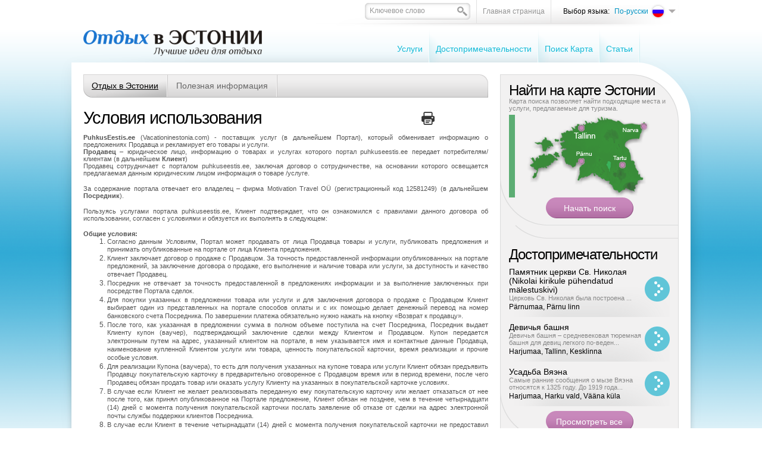

--- FILE ---
content_type: text/html; charset=UTF-8
request_url: https://www.puhkuseestis.ee/usloviya-ispolzovaniya
body_size: 11772
content:
<!DOCTYPE html PUBLIC "-//W3C//DTD XHTML 1.0 Transitional//EN" "http://www.w3.org/TR/xhtml1/DTD/xhtml1-transitional.dtd">
<html xmlns="http://www.w3.org/1999/xhtml">
<head>


<title>Условия использования - Отдых в Эстонии - Лучшие идеи для отдыха!</title>
<meta http-equiv="Content-Type" content="text/html; charset=utf-8" />
<link rel="icon" href="design/design/common/icons/puhkus_eestis.ico" type="image/ico" /><link rel="shortcut icon" href="design/design/common/icons/puhkus_eestis.ico" />
<meta name="author" content="Puhkus Eestis | Rainer Süvirand" />
<meta name="keywords" content="" />
<meta name="description" content="" />


<base href="https://www.puhkuseestis.ee/" />


<meta name="google-site-verification" content="whhFcdFWzkOWmFy1R61zsLdp0envCvB06HoEVAPjDsg" />



<meta name="robots" content="follow,index" />

	<script type="text/javascript" src="js/jquery/jquery-1.3.1.min.js"></script>
		<script type="text/javascript" src="js/jquery_tools/jquery.tools.min.js"></script>	

<script type="text/javascript" src="js/functions.js"></script>


<link href="?output=css&amp;windowType=&amp;additional_css=homepage_structure_intro" rel="stylesheet" type="text/css" />
</head>
<body style="background-color:#ffffff;">





<div id="top_container">
	<div id="page_area">
		
		<table width="100%" border="0" cellspacing="0" cellpadding="0">
			<tr>
				<td valign="top">
				
					<div id="top_block">
            <div id="logo_block_3" onclick="document.location='ru'"></div>
						<div id="buttons_and_menu_block">
							<div id="buttons_block"><table border="0" cellspacing="0" cellpadding="0" align="right">
	<tr>
		<td class="button_menu_background">
    	
      <form method="get" action="" name="searchForm2" style="padding:0px; margin:0px;">
				<input type="hidden" name="id" value="853" />
    		<div class="search_box_background">
        <table border="0" cellspacing="0" cellpadding="0">
          <tr>
            <td style="padding-left:6px; padding-top:4px;"><input id="search_keyword" onblur="fieldFocus(false,this.id,defaultKeyword,false)" onfocus="fieldFocus(true,this.id,defaultKeyword,false)" type="text" name="keyword" class="form_textfield_search" value="" /></td>
            <td width="17" style="padding-top:6px;" valign="top"><a href="javascript:document.searchForm2.submit()"><img src="https://www.puhkuseestis.ee/design/design/puhkus_eestis/common/img/search.png" alt="" width="17" height="16" border="0" /></a></td>
          </tr>
        </table>
        </div>
      </form>
    
    </td>
    <td class="button_menu_background"><a href="ru" class="gray">Главная страница</a></td>
				<td style="padding-left:20px;" class="black_text">Выбор языка:</td>
		<td>
<div style="padding-top:4px;">
	       							
			       							
			       							
				<div onclick="document.location='https://www.puhkuseestis.ee/ru'" style="width:116px; padding-bottom:3px; cursor:pointer;" onmouseover="changeLanguages('838',true)" onmouseout="changeLanguages('838',false)">
			<table border="0" cellspacing="0" cellpadding="0">
				<tr>
					<td align="right" width="60" style="padding-left:5px; padding-right:4px;"><span class="c_838"><a   href="ru" title="По-русски" id="menu_838" >По-русски</a></span></td>
					<td><img src="https://www.puhkuseestis.ee/design/design/puhkus_eestis/common/img/ru_flag.png" alt="" width="25" height="25" border="0" /></td>
					<td width="12" style="padding-left:5px;"><img src="https://www.puhkuseestis.ee/design/design/puhkus_eestis/common/img/lang_menu_arrow.png" alt="" width="12" height="6" border="0" /></td>
				</tr>
			</table>
		</div>
				
	<div id="languages_box" style="display:none; position:absolute;" onmouseover="changeLanguages('',true)" onmouseout="changeLanguages('',false)">
								<div style="padding-bottom:1px;">
				<div onclick="document.location='https://www.puhkuseestis.ee/et'" style="padding-left:5px; padding-right:5px; background-color:#ededed; width:101px; cursor:pointer;">
					<table border="0" cellspacing="0" cellpadding="0">
						<tr>
							<td width="60" align="right" style="padding-right:4px;"><span class="c_2"><a   href="et" title="Eesti keel" id="menu_2" >Eesti keel</a></span></td>
							<td><img src="https://www.puhkuseestis.ee/design/design/puhkus_eestis/common/img/et_flag.png" alt="" width="25" height="25" border="0" /></td>
						</tr>
					</table>
				</div>
			</div>
											<div style="padding-bottom:1px;">
				<div onclick="document.location='https://www.puhkuseestis.ee/en'" style="padding-left:5px; padding-right:5px; background-color:#ededed; width:101px; cursor:pointer;">
					<table border="0" cellspacing="0" cellpadding="0">
						<tr>
							<td width="60" align="right" style="padding-right:4px;"><span class="c_831"><a   href="en" title="In English" id="menu_831" >In English</a></span></td>
							<td><img src="https://www.puhkuseestis.ee/design/design/puhkus_eestis/common/img/en_flag.png" alt="" width="25" height="25" border="0" /></td>
						</tr>
					</table>
				</div>
			</div>
											</div>
</div>

<script type="text/javascript">
imgDir = 'https://www.puhkuseestis.ee/design/design/puhkus_eestis/common/img/';

function changeLanguages(oid,active)
{
	if (active)
	{
		document.getElementById("languages_box").style.display = '';
		//changeElementClass('menu_'+oid,'meny_1_hover');
		//changeElementClass('menu_1_td_'+oid,'meny_1_background_a');
	}
	else
	{
		document.getElementById("languages_box").style.display = 'none';
		//changeElementClass('menu_'+oid,'meny_1');
		//changeElementClass('menu_1_td_'+oid,'meny_1_background');
	}
}
</script>
</td>
	</tr>
</table>



<script type="text/javascript">
var defaultKeyword = 'Kлючевое слово';
fieldFocus(false,'search_keyword',defaultKeyword,false)
</script></div>
							<div id="main_menu_block">
<script type="text/javascript">
function changeElementClass(elementID,className)
{
	document.getElementById(elementID).className = className;
}
</script>




<table cellspacing="0" cellpadding="0" border="0">
	<tr>
				<td nowrap="nowrap" id="menu_1_td_1718" onmouseout="changeLinkFirst('1718',false)" onmouseover="changeLinkFirst('1718',true)" class="meny_1_background_first"><span class="c_1718"><a   href="uslugi" class="meny_1" title="Услуги" id="menu_1718" >Услуги</a></span></td>
			<td><img src="https://www.puhkuseestis.ee/design/design/puhkus_eestis/common/img/menu_1_border.png" alt="" width="2" height="60" border="0" /></td>
				<td nowrap="nowrap" id="menu_1_td_1720" onmouseout="changeLink('1720',false)" onmouseover="changeLink('1720',true)" class="meny_1_background"><span class="c_1720"><a   href="dostoprimechatelnosti" class="meny_1" title="Достопримечательности" id="menu_1720" >Достопримечательности</a></span></td>
			<td><img src="https://www.puhkuseestis.ee/design/design/puhkus_eestis/common/img/menu_1_border.png" alt="" width="2" height="60" border="0" /></td>
				<td nowrap="nowrap" id="menu_1_td_1721" onmouseout="changeLink('1721',false)" onmouseover="changeLink('1721',true)" class="meny_1_background"><span class="c_1721"><a   href="poisk-karta" class="meny_1" title="Поиск Карта" id="menu_1721" >Поиск Карта</a></span></td>
			<td><img src="https://www.puhkuseestis.ee/design/design/puhkus_eestis/common/img/menu_1_border.png" alt="" width="2" height="60" border="0" /></td>
				<td nowrap="nowrap" id="menu_1_td_1809" onmouseout="changeLink('1809',false)" onmouseover="changeLink('1809',true)" class="meny_1_background"><span class="c_1809"><a   href="statja" class="meny_1" title="Cтатьи" id="menu_1809" >Cтатьи</a></span></td>
			<td><img src="https://www.puhkuseestis.ee/design/design/puhkus_eestis/common/img/menu_1_border.png" alt="" width="2" height="60" border="0" /></td>
		</tr>
</table>



<script type="text/javascript">
imgDir = 'https://www.puhkuseestis.ee/design/design/puhkus_eestis/common/img/';

function changeLink(oid,active)
{
	if (active)
	{
		changeElementClass('menu_'+oid,'meny_1_hover');
		changeElementClass('menu_1_td_'+oid,'meny_1_background_a');
	}
	else
	{
		changeElementClass('menu_'+oid,'meny_1');
		changeElementClass('menu_1_td_'+oid,'meny_1_background');
	}
}
function changeLinkFirst(oid,active)
{
	if (active)
	{
		changeElementClass('menu_'+oid,'meny_1_hover');
		changeElementClass('menu_1_td_'+oid,'meny_1_background_a');
	}
	else
	{
		changeElementClass('menu_'+oid,'meny_1');
		changeElementClass('menu_1_td_'+oid,'meny_1_background_first');
	}
}
</script>





    </div>
						</div>
					</div>
					
					<div id="content_area">
						<div id="left_block">
														<div style="margin-top:20px;"><script type="text/javascript">
function changeElementClass(elementID,className)
{
	document.getElementById(elementID).className = className;
}
</script>



<table width="100%" border="0" cellspacing="0" cellpadding="0">
	<tr>
		<td width="14"><img src="https://www.puhkuseestis.ee/design/design/puhkus_eestis/common/img/meny_2_left.png" width="14" height="39" alt="" border="0" /></td>
		<td class="meny_2_area_background">

					<div style="float:left">
																				<div id="menu_2_back_1743" class="menu_2_background_a" style="float:left; height:28px; padding-top:11px;padding-left:0px;" onmouseout="changeMenu2Back('1743',false)" onmouseover="changeMenu2Back('1743',true)">
						<span class="c_1743"><a   href="puhkuseestis" class="meny_2_active" title="Отдых в Эстонии" id="menu_1743" >Отдых в Эстонии</a></span>
						
						<div id="rolloverMenu_1743" style="display:none; position:absolute; z-index:1000000; margin-top:12px; border-left:1px solid #acacac; border-right:1px solid #acacac;">
															<div style="padding-left:15px; padding-right:15px; padding-top:5px; padding-bottom:5px; background-color:#dcdbdb; border-bottom:1px solid #acacac;" onclick="document.location='https://www.puhkuseestis.ee/portal'"><span class="c_1745"><a   href="portal" class="meny_2" title="Портал" id="menu_1745" >Портал</a></span></div>
															<div style="padding-left:15px; padding-right:15px; padding-top:5px; padding-bottom:5px; background-color:#dcdbdb; border-bottom:1px solid #acacac;" onclick="document.location='https://www.puhkuseestis.ee/usloviya-ispolzovaniya'"><span class="c_1748"><a   href="usloviya-ispolzovaniya" class="meny_2_active" title="Условия использования" id="menu_1748" >Условия использования</a></span></div>
															<div style="padding-left:15px; padding-right:15px; padding-top:5px; padding-bottom:5px; background-color:#dcdbdb; border-bottom:1px solid #acacac;" onclick="document.location='https://www.puhkuseestis.ee/novosti-i-stati'"><span class="c_1749"><a   href="novosti-i-stati" class="meny_2" title="Новости и статьи" id="menu_1749" >Новости и статьи</a></span></div>
															<div style="padding-left:15px; padding-right:15px; padding-top:5px; padding-bottom:5px; background-color:#dcdbdb; border-bottom:1px solid #acacac;" onclick="document.location='https://www.puhkuseestis.ee/kontakty'"><span class="c_1750"><a   href="kontakty" class="meny_2" title="Контакты" id="menu_1750" >Контакты</a></span></div>
													</div>
						
					</div>
										<div style="float:left; width:2px;"><img src="https://www.puhkuseestis.ee/design/design/puhkus_eestis/common/img/meny_2_border.png" width="2" height="39" alt="" border="0" /></div>
					
					
																									<div id="menu_2_back_1744" class="menu_2_background" style="float:left; height:28px; padding-top:11px;" onmouseout="changeMenu2Back('1744',false)" onmouseover="changeMenu2Back('1744',true)">
						<span class="c_1744"><a   href="poleznaja-informacija" class="meny_2" title="Полезная информация" id="menu_1744" >Полезная информация</a></span>
						
						<div id="rolloverMenu_1744" style="display:none; position:absolute; z-index:1000000; margin-top:12px; border-left:1px solid #acacac; border-right:1px solid #acacac;">
															<div style="padding-left:15px; padding-right:15px; padding-top:5px; padding-bottom:5px; background-color:#dcdbdb; border-bottom:1px solid #acacac;" onclick="document.location='https://www.puhkuseestis.ee/otdyh-v-estonii-partnery'"><span class="c_1751"><a   href="otdyh-v-estonii-partnery" class="meny_2" title="Отдых в Эстонии - Партнеры" id="menu_1751" >Отдых в Эстонии - Партнеры</a></span></div>
															<div style="padding-left:15px; padding-right:15px; padding-top:5px; padding-bottom:5px; background-color:#dcdbdb; border-bottom:1px solid #acacac;" onclick="document.location='https://www.puhkuseestis.ee/raamatud'"><span class="c_1753"><a   href="raamatud" class="meny_2" title="Отдых в Эстонии - Публикации" id="menu_1753" >Отдых в Эстонии - Публикации</a></span></div>
															<div style="padding-left:15px; padding-right:15px; padding-top:5px; padding-bottom:5px; background-color:#dcdbdb; border-bottom:1px solid #acacac;" onclick="document.location='https://www.puhkuseestis.ee/polezno-znat'"><span class="c_1810"><a   href="polezno-znat" class="meny_2" title="Полезно знать" id="menu_1810" >Полезно знать</a></span></div>
															<div style="padding-left:15px; padding-right:15px; padding-top:5px; padding-bottom:5px; background-color:#dcdbdb; border-bottom:1px solid #acacac;" onclick="document.location='https://www.puhkuseestis.ee/kak-dobratsja'"><span class="c_1811"><a   href="kak-dobratsja" class="meny_2" title="Как добраться?" id="menu_1811" >Как добраться?</a></span></div>
													</div>
						
					</div>
										<div style="float:left; width:2px;"><img src="https://www.puhkuseestis.ee/design/design/puhkus_eestis/common/img/meny_2_border.png" width="2" height="39" alt="" border="0" /></div>
					
					
										</div>

		
		</td>
		<td width="14"><img src="https://www.puhkuseestis.ee/design/design/puhkus_eestis/common/img/meny_2_right.png" width="14" height="39" alt="" border="0" /></td>
	</tr>
</table>



<script type="text/javascript">

function changeMenu2Back(oid,active)
{
	if (active)
	{
		//alert("Ava rolloverMenu_"+oid);
		document.getElementById('rolloverMenu_'+oid).style.display = '';
		changeElementClass('menu_'+oid,'meny_2_hover');
		changeElementClass('menu_2_back_'+oid,'menu_2_background_a');
	}
	else
	{
		//alert("Sulge rolloverMenu_"+oid);
		document.getElementById('rolloverMenu_'+oid).style.display = 'none';
		changeElementClass('menu_'+oid,'meny_2');
		changeElementClass('menu_2_back_'+oid,'menu_2_background');
	}
}
</script></div>
																												<div style="padding-top:15px; padding-bottom:5px;"><table width="100%" border="0" cellspacing="0" cellpadding="0">
	<tr>
		<td style="padding-right:10px;"><h1>Условия использования</h1></td>
		<td align="right" style="padding-right:10px;"><a href="javascript:printPage('?id=1748&amp;windowType=print',720,600)"><img src="https://www.puhkuseestis.ee/design/design/puhkus_eestis/common/img/print.png" width="22" height="22" alt="Распечатать" title="Распечатать"/></a></td>
    <td width="80" align="right">
			<div class="addthis_toolbox addthis_default_style">
			<a class="addthis_button_facebook"></a>
			<a class="addthis_button_twitter"></a>
			<a class="addthis_button_google"></a>
			<a class="addthis_button_linkedin"></a>
			</div>
		</td>
	</tr>
</table>

</div>
							<div><p style="text-align: justify;">
	<span style="font-size:11px;"><strong>PuhkusEestis.ee</strong> (Vacationinestonia.com) - поставщик услуг (в дальнейшем Портал), который обменивает информацию о предложениях Продавца и рекламирует его товары и услуги.<br />
	<strong>Продавец</strong> – юридическое лицо, информацию о товарах и услугах которого портал puhkuseestis.ee передает потребителям/клиентам (в дальнейшем <strong>Клиент</strong>)<br />
	Продавец сотрудничает с порталом puhkuseestis.ee, заключая договор о сотрудничестве, на основании которого освещается предлагаемая данным юридическим лицом информация о товаре /услуге.</span></p>
<p style="text-align: justify;">
	<br />
	<span style="font-size:11px;">За содержание портала отвечает его владелец – фирма Motivation Travel OÜ (регистрационный код 12581249) (в дальнейшем <strong>Посредник</strong>).</span></p>
<p style="text-align: justify;">
	<br />
	<span style="font-size:11px;">Пользуясь услугами портала puhkuseestis.ee, Клиент подтверждает, что он ознакомился с правилами данного договора об использовании, согласен с условиями и обязуется их выполнять в следующем:</span></p>
<p style="text-align: justify;">
	<br />
	<span style="font-size:11px;"><strong>Общие условия:&nbsp;</strong></span></p>
<ol>
	<li style="text-align: justify;">
		<span style="font-size:11px;">Согласно данным Условиям, Портал может продавать от лица Продавца товары и услуги, публиковать предложения и принимать опубликованные на портале от лица Клиента предложения.</span></li>
	<li style="text-align: justify;">
		<span style="font-size:11px;">Клиент заключает договор о продаже с Продавцом. За точность предоставленной информации опубликованных на портале предложений, за заключение договора о продаже, его выполнение и наличие товара или услуги, за доступность и качество отвечает Продавец.</span></li>
	<li style="text-align: justify;">
		<span style="font-size:11px;">Посредник не отвечает за точность предоставленной в предложениях информации и за выполнение заключенных при посредстве Портала сделок.</span></li>
	<li style="text-align: justify;">
		<span style="font-size:11px;">Для покупки указанных в предложении товара или услуги и для заключения договора о продаже с Продавцом Клиент выбирает один из представленных на портале способов оплаты и с их помощью делает денежный перевод на номер банковского счета Посредника. По завершении платежа обязательно нужно нажать на кнопку «Возврат к продавцу».</span></li>
	<li style="text-align: justify;">
		<span style="font-size:11px;">После того, как указанная в предложении сумма в полном объеме поступила на счет Посредника, Посредник выдает Клиенту купон (ваучер), подтверждающий заключение сделки между Клиентом и Продавцом. Купон передается электронным путем на адрес, указанный клиентом на портале, в нем указывается имя и контактные данные Продавца, наименование купленной Клиентом услуги или товара, ценность покупательской карточки, время реализации и прочие особые условия.</span></li>
	<li style="text-align: justify;">
		<span style="font-size:11px;">Для реализации Купона (ваучера), то есть для получения указанных на купоне товара или услуги Клиент обязан предъявить Продавцу покупательскую карточку в предварительно оговоренное с Продавцом время или в период времени, после чего Продавец обязан продать товар или оказать услугу Клиенту на указанных в покупательской карточке условиях.</span></li>
	<li style="text-align: justify;">
		<span style="font-size:11px;">В случае если Клиент не желает реализовывать переданную ему покупательскую карточку или желает отказаться от нее после того, как принял опубликованное на Портале предложение, Клиент обязан не позднее, чем в течение четырнадцати (14) дней с момента получения покупательской карточки послать заявление об отказе от сделки на адрес электронной почты службы поддержки клиентов Посредника.</span></li>
	<li style="text-align: justify;">
		<span style="font-size:11px;">В случае если Клиент в течение четырнадцати (14) дней с момента получения покупательской карточки не предоставил Посреднику заявление об отказе и/или предоставленное&nbsp; Клиентом заявление невозможно разумно связать с заключенной Клиентом сделкой, считается, что Клиент согласен с заключенной сделкой и Посредник не обязан возвращать Клиенту деньги.</span></li>
	<li style="text-align: justify;">
		<span style="font-size:11px;">Посредник не обменивает уже купленные Купоны на деньги.&nbsp;</span></li>
	<li style="text-align: justify;">
		<span style="font-size:11px;">Весь обмен сообщениями и информацией между Клиентом и Посредником происходит электронным путем по указанным на Портале адресам.</span></li>
	<li style="text-align: justify;">
		<span style="font-size:11px;">Посредник не несет ответственности за деятельность Клиента и третьих лиц и технические неполадки, которые могут помешать или препятствовать действию приложений Портала (В том числе осуществление денежных переводов посредством Портала ). Если использование Клиентом Портала нарушено или затруднено по независящим от Клиента обстоятельствам, то Клиент обязан незамедлительно оповестить об этом службу поддержки клиентов Посредника.</span></li>
	<li style="text-align: justify;">
		<span style="font-size:11px;">Клиент обязан предоставлять о себе верные личные данные.</span></li>
	<li style="text-align: justify;">
		<span style="font-size:11px;">Посредник не гарантирует, что приложения Портала работают на всех браузерах.</span></li>
	<li style="text-align: justify;">
		<span style="font-size:11px;">У Посредника есть право прервать работу Портала в любое время, не оповещая об этом всех по отдельности.</span></li>
	<li style="text-align: justify;">
		<span style="font-size:11px;">В случае обмена посредством Портала сделок предполагается, что как у Продавца, так и у Клиента есть все права и необходимое согласие на заключение описанной в предложении сделки и лица являются дееспособными. Посредник не несет ответственности за заключение сделок лицами с ограниченной дееспособностью и материальный ущерб, который они могут повлечь за собой.</span></li>
	<li style="text-align: justify;">
		<span style="font-size:11px;">У Посредника есть право в любое время менять оформление и технические решения Портала и право без предупреждения в случае необходимости добавлять, менять или аннулировать предоставленную на портале puhkuseestis.ee рекламу товара или услуги.</span></li>
	<li style="text-align: justify;">
		<span style="font-size:11px;">У Посредника есть право посылать Клиенту коммерческие сообщения и прочие предложения. Клиент в любое время может отказаться от получения сообщений.&nbsp;</span></li>
</ol>
<p style="text-align: justify;">
	&nbsp;</p>
<p style="text-align: justify;">
	<span style="font-size:11px;"><strong>Права и обязанности Клиента:</strong><br />
	Клиент обязуется:</span></p>
<ol>
	<li style="text-align: justify;">
		<span style="font-size:11px;">перед каждым заключением посредством Портала сделки проверять и при необходимости уточнять свои данные;</span></li>
	<li style="text-align: justify;">
		<span style="font-size:11px;">перед заключением посредством Портала сделки внимательно изучить условия предложения и воздержаться от заключения сделки, если указанные в сделке условия или ее последствия не до конца понятны или приемлемы для Клиента.</span></li>
</ol>
<p style="text-align: justify;">
	<span style="font-size:11px;">&nbsp;<br />
	<strong>Соглашаясь с данными условиями, Клиент выражает и подтверждает, что:</strong></span></p>
<ol>
	<li style="text-align: justify;">
		<span style="font-size:11px;">предоставленные и предоставляемые им Порталу данные верны и он отдает себе отчет в том, что предоставление ложных данных является уголовно наказуемым поступком;</span></li>
	<li style="text-align: justify;">
		<span style="font-size:11px;">у него есть все права и полномочия для заключения сделок посредством Портала;</span></li>
	<li style="text-align: justify;">
		<span style="font-size:11px;">он единолично ответственен за предоставление Порталу данных и последствия от заключенных посредством Портала сделок;</span></li>
	<li style="text-align: justify;">
		<span style="font-size:11px;">он отдает себе отчет в том, что после того, как между Клиентом и Продавцом посредством Портала была заключена сделка, которая была подтверждена отправлением покупательской карточки, у Посредника перед Клиентом нет никаких обязательств, вытекающих из заключенных Продавцом сделок;</span></li>
	<li style="text-align: justify;">
		<span style="font-size:11px;">он отдает себе отчет в том, что отправленный ему купон (ваучер) следует реализовать на указанных в нем условиях и в течение определенного срока, в противном случае у Продавца нет перед Клиентом обязательства по части оказания услуги или продажи товара;</span></li>
	<li style="text-align: justify;">
		<span style="font-size:11px;">он отдает себе отчет в том, что у него есть право отказаться от заключенных на Портале сделок не позднее, чем в течение четырнадцати (14) дней и если он в течение этого времени не использует право отказа, то ни у Посредника, ни у Продавца нет обязательства по возвращению заплаченных Клиентом денег;</span></li>
	<li style="text-align: justify;">
		<span style="font-size:11px;">он внимательно прочитал данные Условия, понял и акцептировал их.</span></li>
	<li style="text-align: justify;">
		<span style="font-size:11px;">При изменении условий пользования они вступают в силу с момента их публикации на портале puhkuseestis.ee</span></li>
</ol>
<p style="text-align: justify;">
	<span style="font-size:11px;">&nbsp;<br />
	<strong>Окончательные положения:</strong></span></p>
<ol>
	<li style="text-align: justify;">
		<span style="font-size:11px;">Посредник, Клиент и Продавец руководствуются законодательством Эстонской Республики.</span></li>
	<li style="text-align: justify;">
		<span style="font-size:11px;">Споры, вызванные использованием Портала, при возможности решаются полюбовно посредством переговоров. В случае если согласия достичь не удалось, стороны обращаются для разрешения спора в Комиссию по Защите прав потребителя или в Харьюский уездный суд.</span></li>
</ol></div>
																					<div><div style="margin-top:15px;"><h2 style="padding-bottom:0px;">Отдых в Эстонии рекомендует</h2></div>
<div class="list_background" style="padding-top:20px; padding-bottom:20px;">
	<table width="100%" border="0" cellspacing="0" cellpadding="0">
		<tr>
			<td width="165" valign="top">
				<div>
					<div style="position:absolute;"><a href="https://www.puhkuseestis.ee/otdyh-v-estonii-partnery?sightseeing_id=854"><img src="https://www.puhkuseestis.ee/design/design/puhkus_eestis/common/img/picture_border.png" alt="" width="165" height="140" border="0" /></a></div>
					<img  border="0" src="https://www.puhkuseestis.ee/bw_client_files/puhkus_eestis/public/ss_sightseeing_img/magick.php/854_5875_2.jpg?resize(165x140x1)" alt="" />
				</div>
			</td>
			<td style="padding-left:10px; padding-right:10px;">
				<div><h3><a href="https://www.puhkuseestis.ee/otdyh-v-estonii-partnery?sightseeing_id=854" class="black">Estonia Medical Spa Hotel </a></h3></div>
				<div class="info_bar">
					<div><span class="black">Деятельность:</span> <a href="?id=1751&group_id=25">SPA- отдых</a></div>
										<div><span class="black">Адрес:</span> Tammsaare pst 4a, Pärnu linn, Pärnumaa, 80010</div>
									</div>
				<div style="padding-top:8px;">
					<table width="100%" border="0" cellspacing="0" cellpadding="0">
						<tr>
							<td style="padding-right:10px;"><p style="text-align: justify;">
	Estonia Medical Spa Hotel является центром восстановительного лечения. Он расположен в прекрасном курортном городе Пярну, известен как одно из старейших в Эстонии лече...</td>
							<td width="155" style="padding-left:10px;border-left:1px dotted #d7d7d7;">
								<div>
									<div style="float:left; padding-right:4px; padding-top:2px;"><img src="https://www.puhkuseestis.ee/design/design/puhkus_eestis/common/img/map_icon.png" width="18" height="12" alt="" border="0" /></div>
									<div style="float:left;">
										<a href="">Смотри карту</a>
									</div>
								</div>
																<div style="clear:both; padding-top:2px;">
									<div style="float:left; padding-right:4px; padding-top:2px;"><img src="https://www.puhkuseestis.ee/design/design/puhkus_eestis/common/img/www_icon.png" width="18" height="12" alt="" border="0" /></div>
									<div style="float:left;">
										<a href="http://www.spaestonia.ee/medical" target="_blank">домашняя страница</a>
									</div>
								</div>
																<div style="padding-top:10px; clear:both;" align="center">
									<input class="button_gray_131" onclick="document.location='https://www.puhkuseestis.ee/otdyh-v-estonii-partnery?sightseeing_id=854'" type="submit" name="ok" value="Подробнее" />
								</div>
							</td>
						</tr>
					</table>
				</div>
			</td>
		</tr>
	</table>
</div>
<div class="list_background" style="padding-top:20px; padding-bottom:20px;">
	<table width="100%" border="0" cellspacing="0" cellpadding="0">
		<tr>
			<td width="165" valign="top">
				<div>
					<div style="position:absolute;"><a href="https://www.puhkuseestis.ee/otdyh-v-estonii-partnery?sightseeing_id=1227"><img src="https://www.puhkuseestis.ee/design/design/puhkus_eestis/common/img/picture_border.png" alt="" width="165" height="140" border="0" /></a></div>
					<img  border="0" src="https://www.puhkuseestis.ee/bw_client_files/puhkus_eestis/public/ss_sightseeing_img/magick.php/1227_7447_Villa_Nova2.jpg?resize(165x140x1)" alt="" />
				</div>
			</td>
			<td style="padding-left:10px; padding-right:10px;">
				<div><h3><a href="https://www.puhkuseestis.ee/otdyh-v-estonii-partnery?sightseeing_id=1227" class="black">Вилла Nõva</a></h3></div>
				<div class="info_bar">
					<div><span class="black">Деятельность:</span> <a href="?id=1751&group_id=8">Размещение</a></div>
										<div><span class="black">Адрес:</span> Söödi talu, Vaisi küla, Lääne-Nigula vald, Läänemaa, 91105</div>
									</div>
				<div style="padding-top:8px;">
					<table width="100%" border="0" cellspacing="0" cellpadding="0">
						<tr>
							<td style="padding-right:10px;"><p>
	Вилла Nõva расположена в Ляэнеском уезде, в волости Ныва, в деревне Вайси, в 78 км от Таллинна и 46 км от Хаапсалу.</p>
<p>
	Вилла Nõva - это комплекс зданий из основного дома, домика с сауной, ...</td>
							<td width="155" style="padding-left:10px;border-left:1px dotted #d7d7d7;">
								<div>
									<div style="float:left; padding-right:4px; padding-top:2px;"><img src="https://www.puhkuseestis.ee/design/design/puhkus_eestis/common/img/map_icon.png" width="18" height="12" alt="" border="0" /></div>
									<div style="float:left;">
										<a href="">Смотри карту</a>
									</div>
								</div>
																<div style="clear:both; padding-top:2px;">
									<div style="float:left; padding-right:4px; padding-top:2px;"><img src="https://www.puhkuseestis.ee/design/design/puhkus_eestis/common/img/www_icon.png" width="18" height="12" alt="" border="0" /></div>
									<div style="float:left;">
										<a href="http://www.villanova.ee" target="_blank">домашняя страница</a>
									</div>
								</div>
																<div style="padding-top:10px; clear:both;" align="center">
									<input class="button_gray_131" onclick="document.location='https://www.puhkuseestis.ee/otdyh-v-estonii-partnery?sightseeing_id=1227'" type="submit" name="ok" value="Подробнее" />
								</div>
							</td>
						</tr>
					</table>
				</div>
			</td>
		</tr>
	</table>
</div>
<div class="list_background" style="padding-top:20px; padding-bottom:20px;">
	<table width="100%" border="0" cellspacing="0" cellpadding="0">
		<tr>
			<td width="165" valign="top">
				<div>
					<div style="position:absolute;"><a href="https://www.puhkuseestis.ee/otdyh-v-estonii-partnery?sightseeing_id=3958"><img src="https://www.puhkuseestis.ee/design/design/puhkus_eestis/common/img/picture_border.png" alt="" width="165" height="140" border="0" /></a></div>
					<img  border="0" src="https://www.puhkuseestis.ee/bw_client_files/puhkus_eestis/public/ss_sightseeing_img/magick.php/3958_8070_noot-saal-gallery6.jpg?resize(165x140x1)" alt="" />
				</div>
			</td>
			<td style="padding-left:10px; padding-right:10px;">
				<div><h3><a href="https://www.puhkuseestis.ee/otdyh-v-estonii-partnery?sightseeing_id=3958" class="black">Ресторан NOOT</a></h3></div>
				<div class="info_bar">
					<div><span class="black">Деятельность:</span> <a href="?id=1751&group_id=10">Питание</a></div>
										<div><span class="black">Адрес:</span> A. H. Tammsaare 4a, Pärnu linn, Pärnumaa, 80010</div>
									</div>
				<div style="padding-top:8px;">
					<table width="100%" border="0" cellspacing="0" cellpadding="0">
						<tr>
							<td style="padding-right:10px;"><p>
	Ресторан Noot при спа-отеле Estonia resort работает каждый день с 12 до 23 часов.<br />
	&nbsp;</p>
<p>
	Вдохновением для создания меню ресторана послужила современная эстонская кухня.<br />
	...</td>
							<td width="155" style="padding-left:10px;border-left:1px dotted #d7d7d7;">
								<div>
									<div style="float:left; padding-right:4px; padding-top:2px;"><img src="https://www.puhkuseestis.ee/design/design/puhkus_eestis/common/img/map_icon.png" width="18" height="12" alt="" border="0" /></div>
									<div style="float:left;">
										<a href="">Смотри карту</a>
									</div>
								</div>
																<div style="clear:both; padding-top:2px;">
									<div style="float:left; padding-right:4px; padding-top:2px;"><img src="https://www.puhkuseestis.ee/design/design/puhkus_eestis/common/img/www_icon.png" width="18" height="12" alt="" border="0" /></div>
									<div style="float:left;">
										<a href="http://www.spaestonia.ee/resort/restoran" target="_blank">домашняя страница</a>
									</div>
								</div>
																<div style="padding-top:10px; clear:both;" align="center">
									<input class="button_gray_131" onclick="document.location='https://www.puhkuseestis.ee/otdyh-v-estonii-partnery?sightseeing_id=3958'" type="submit" name="ok" value="Подробнее" />
								</div>
							</td>
						</tr>
					</table>
				</div>
			</td>
		</tr>
	</table>
</div>
</div>
													</div>
						<div id="right_block">
							<div id="right_block_top">
								<div>
									<div id="bw_shop_cart">
										<div id="shop_my_cart">
												
										</div>
									</div>
								</div>
								<div id="map_search_block"><div><h2 style="padding-bottom:0px;">Найти на карте Эстонии</h2></div>
<div style="padding-bottom:5px;" class="font_11px">Карта поиска позволяет найти подходящие места и услуги, предлагаемые для туризма.</div>
<div class="left_border_green"><a href="https://www.puhkuseestis.ee/poisk-karta"><img src="https://www.puhkuseestis.ee/design/design/puhkus_eestis/common/img/estonian_map.png" alt="Eesti kaart" width="207" height="139" border="0" /></a></div>
<div align="center"><input class="button_purple_147" onclick="document.location='https://www.puhkuseestis.ee/poisk-karta'" type="submit" name="ok" value="Начать поиск" /></div></div>
								<div id="new_products_block">
</div>
								<div id="sightseeing_block"><div><h2 style="padding-bottom:0px;">Достопримечательности</h2></div>

<div class="sector_object_background" style="padding-bottom:10px; padding-top:10px;">
	<table width="100%" border="0" cellspacing="0" cellpadding="0">
		<tr>
			<td>
				<div><h5><a href="https://www.puhkuseestis.ee/dostoprimechatelnosti?sightseeing_id=184" title="" class="black">Памятник церкви Св. Николая (Nikolai kirikule pühendatud mälestuskivi)</a></h5></div>
				<div><a href="https://www.puhkuseestis.ee/dostoprimechatelnosti?sightseeing_id=184" title="" class="list_description font_11px"><div class="object-description">
	<p>
		Церковь Св. Николая была построена ...</a></div>
								<div style="padding-top:2px;"><span class="black">Pärnumaa, Pärnu linn</div>
							</td>
			<td width="42" style="padding-left:5px;"><a href="https://www.puhkuseestis.ee/dostoprimechatelnosti?sightseeing_id=184"><img src="https://www.puhkuseestis.ee/design/design/puhkus_eestis/common/img/read_more_blue.png" alt="" width="42" height="42" border="0" /></a></td>
		</tr>
	</table>
</div>
<div class="sector_object_background" style="padding-bottom:10px; padding-top:10px;">
	<table width="100%" border="0" cellspacing="0" cellpadding="0">
		<tr>
			<td>
				<div><h5><a href="https://www.puhkuseestis.ee/dostoprimechatelnosti?sightseeing_id=1035" title="" class="black">Девичья башня</a></h5></div>
				<div><a href="https://www.puhkuseestis.ee/dostoprimechatelnosti?sightseeing_id=1035" title="" class="list_description font_11px"><p>
	Девичья башня – средневековая тюремная башня для девиц легкого по-веден...</a></div>
								<div style="padding-top:2px;"><span class="black">Harjumaa, Tallinn, Kesklinna</div>
							</td>
			<td width="42" style="padding-left:5px;"><a href="https://www.puhkuseestis.ee/dostoprimechatelnosti?sightseeing_id=1035"><img src="https://www.puhkuseestis.ee/design/design/puhkus_eestis/common/img/read_more_blue.png" alt="" width="42" height="42" border="0" /></a></td>
		</tr>
	</table>
</div>
<div class="sector_object_background" style="padding-bottom:10px; padding-top:10px;">
	<table width="100%" border="0" cellspacing="0" cellpadding="0">
		<tr>
			<td>
				<div><h5><a href="https://www.puhkuseestis.ee/dostoprimechatelnosti?sightseeing_id=1075" title="" class="black">Усадьба Вяэна</a></h5></div>
				<div><a href="https://www.puhkuseestis.ee/dostoprimechatelnosti?sightseeing_id=1075" title="" class="list_description font_11px"><p>
	Самые ранние сообщения о мызе Вяэна относятся к 1325 году. До 1919 года...</a></div>
								<div style="padding-top:2px;"><span class="black">Harjumaa, Harku vald, Vääna küla</div>
							</td>
			<td width="42" style="padding-left:5px;"><a href="https://www.puhkuseestis.ee/dostoprimechatelnosti?sightseeing_id=1075"><img src="https://www.puhkuseestis.ee/design/design/puhkus_eestis/common/img/read_more_blue.png" alt="" width="42" height="42" border="0" /></a></td>
		</tr>
	</table>
</div>

<div align="center" style="padding-top:8px;"><input class="button_purple_147" onclick="document.location='https://www.puhkuseestis.ee/dostoprimechatelnosti'" type="submit" name="ok" value="Просмотреть все" /></div></div>
							</div>
							<div id="right_block_down">
								<div id="global_search_block"><div><h2 style="padding-bottom:0px;">Поиск услуг</h2></div>
<div style="padding-bottom:5px;" class="font_11px">Выберите нужное место отдыха поиска, чтобы найти подходящее место и регион.</div>

<form method="get" action="https://www.puhkuseestis.ee/otdyh-v-estonii-partnery" name="searchForm1">
<div class="left_border_purple sector_object_background" style="padding-bottom:8px; padding-top:6px; margin-bottom:1px;">
	<div>Деятельность:</div>
	<div style="padding-top:2px;">
		<select name="group_id" class="form_select" style="width:100%;">
			<option   value="6"></option><option value="8">&nbsp;&nbsp;&nbsp;&nbsp;Размещение</option>
<option value="16">&nbsp;&nbsp;&nbsp;&nbsp;&nbsp;&nbsp;&nbsp;&nbsp;Гостиницы</option>
<option value="20">&nbsp;&nbsp;&nbsp;&nbsp;&nbsp;&nbsp;&nbsp;&nbsp;Мотели</option>
<option value="15">&nbsp;&nbsp;&nbsp;&nbsp;&nbsp;&nbsp;&nbsp;&nbsp;Хостелы</option>
<option value="17">&nbsp;&nbsp;&nbsp;&nbsp;&nbsp;&nbsp;&nbsp;&nbsp;Гостевые дома</option>
<option value="18">&nbsp;&nbsp;&nbsp;&nbsp;&nbsp;&nbsp;&nbsp;&nbsp;Кемпинги</option>
<option value="72">&nbsp;&nbsp;&nbsp;&nbsp;&nbsp;&nbsp;&nbsp;&nbsp;Гостевые дома</option>
<option value="21">&nbsp;&nbsp;&nbsp;&nbsp;&nbsp;&nbsp;&nbsp;&nbsp;Базы и центры отдыха</option>
<option value="23">&nbsp;&nbsp;&nbsp;&nbsp;&nbsp;&nbsp;&nbsp;&nbsp;Туристические хутора</option>
<option value="22">&nbsp;&nbsp;&nbsp;&nbsp;&nbsp;&nbsp;&nbsp;&nbsp;Палаточные городки</option>
<option value="19">&nbsp;&nbsp;&nbsp;&nbsp;&nbsp;&nbsp;&nbsp;&nbsp;Пакеты с размещением</option>
<option value="10">&nbsp;&nbsp;&nbsp;&nbsp;Питание</option>
<option value="42">&nbsp;&nbsp;&nbsp;&nbsp;&nbsp;&nbsp;&nbsp;&nbsp;Рестораны</option>
<option value="35">&nbsp;&nbsp;&nbsp;&nbsp;&nbsp;&nbsp;&nbsp;&nbsp;Кафе, бары</option>
<option value="36">&nbsp;&nbsp;&nbsp;&nbsp;&nbsp;&nbsp;&nbsp;&nbsp;Пабы</option>
<option value="37">&nbsp;&nbsp;&nbsp;&nbsp;&nbsp;&nbsp;&nbsp;&nbsp;Национальные кухни</option>
<option value="34">&nbsp;&nbsp;&nbsp;&nbsp;&nbsp;&nbsp;&nbsp;&nbsp;Гриль</option>
<option value="11">&nbsp;&nbsp;&nbsp;&nbsp;Торговля и обслуживание</option>
<option value="24">&nbsp;&nbsp;&nbsp;&nbsp;&nbsp;&nbsp;&nbsp;&nbsp;Торговые центры, супермаркеты</option>
<option value="13">&nbsp;&nbsp;&nbsp;&nbsp;&nbsp;&nbsp;&nbsp;&nbsp;Антиквариат, антикварные галереи</option>
<option value="14">&nbsp;&nbsp;&nbsp;&nbsp;&nbsp;&nbsp;&nbsp;&nbsp;Сувениры</option>
<option value="29">&nbsp;&nbsp;&nbsp;&nbsp;&nbsp;&nbsp;&nbsp;&nbsp;Услуги гидов</option>
<option value="30">&nbsp;&nbsp;&nbsp;&nbsp;&nbsp;&nbsp;&nbsp;&nbsp;Салоны красоты</option>
<option value="31">&nbsp;&nbsp;&nbsp;&nbsp;&nbsp;&nbsp;&nbsp;&nbsp;Массаж</option>
<option value="32">&nbsp;&nbsp;&nbsp;&nbsp;&nbsp;&nbsp;&nbsp;&nbsp;Организация торжеств и мероприятий</option>
<option value="12">&nbsp;&nbsp;&nbsp;&nbsp;Свободное время</option>
<option value="47">&nbsp;&nbsp;&nbsp;&nbsp;&nbsp;&nbsp;&nbsp;&nbsp;Ловля форели</option>
<option value="46">&nbsp;&nbsp;&nbsp;&nbsp;&nbsp;&nbsp;&nbsp;&nbsp;Ботанический сад</option>
<option value="48">&nbsp;&nbsp;&nbsp;&nbsp;&nbsp;&nbsp;&nbsp;&nbsp;Галереи</option>
<option value="49">&nbsp;&nbsp;&nbsp;&nbsp;&nbsp;&nbsp;&nbsp;&nbsp;Рыбалка</option>
<option value="52">&nbsp;&nbsp;&nbsp;&nbsp;&nbsp;&nbsp;&nbsp;&nbsp;Зоопарки</option>
<option value="55">&nbsp;&nbsp;&nbsp;&nbsp;&nbsp;&nbsp;&nbsp;&nbsp;Бани и сауны</option>
<option value="56">&nbsp;&nbsp;&nbsp;&nbsp;&nbsp;&nbsp;&nbsp;&nbsp;Театры</option>
<option value="59">&nbsp;&nbsp;&nbsp;&nbsp;&nbsp;&nbsp;&nbsp;&nbsp;Винотеки</option>
<option value="74">&nbsp;&nbsp;&nbsp;&nbsp;&nbsp;&nbsp;&nbsp;&nbsp;Ночной клуб</option>
<option value="25">&nbsp;&nbsp;&nbsp;&nbsp;SPA- отдых</option>
<option value="26">&nbsp;&nbsp;&nbsp;&nbsp;&nbsp;&nbsp;&nbsp;&nbsp;Оздоровительные центры</option>
<option value="27">&nbsp;&nbsp;&nbsp;&nbsp;&nbsp;&nbsp;&nbsp;&nbsp;Санатории, восстановительное лечение</option>
<option value="28">&nbsp;&nbsp;&nbsp;&nbsp;&nbsp;&nbsp;&nbsp;&nbsp;Дневные СПА-салоны</option>
<option value="70">&nbsp;&nbsp;&nbsp;&nbsp;Aктивный отдых</option>
<option value="45">&nbsp;&nbsp;&nbsp;&nbsp;&nbsp;&nbsp;&nbsp;&nbsp;Аренда квадроциклов ATV</option>
<option value="50">&nbsp;&nbsp;&nbsp;&nbsp;&nbsp;&nbsp;&nbsp;&nbsp;Картинговые центры</option>
<option value="51">&nbsp;&nbsp;&nbsp;&nbsp;&nbsp;&nbsp;&nbsp;&nbsp;Стрелковые тиры</option>
<option value="54">&nbsp;&nbsp;&nbsp;&nbsp;&nbsp;&nbsp;&nbsp;&nbsp;Верховая езда</option>
<option value="57">&nbsp;&nbsp;&nbsp;&nbsp;&nbsp;&nbsp;&nbsp;&nbsp;Бассейны</option>
<option value="58">&nbsp;&nbsp;&nbsp;&nbsp;&nbsp;&nbsp;&nbsp;&nbsp;Аквапарки</option>
<option value="73">&nbsp;&nbsp;&nbsp;&nbsp;&nbsp;&nbsp;&nbsp;&nbsp;Парк приключений</option>
<option value="76">&nbsp;&nbsp;&nbsp;&nbsp;&nbsp;&nbsp;&nbsp;&nbsp;Discgolf</option>
<option value="33">&nbsp;&nbsp;&nbsp;&nbsp;Транспорт</option>
<option value="43">&nbsp;&nbsp;&nbsp;&nbsp;&nbsp;&nbsp;&nbsp;&nbsp;Туристские автобусы, заказ автобусов</option>
<option value="44">&nbsp;&nbsp;&nbsp;&nbsp;&nbsp;&nbsp;&nbsp;&nbsp;Аренда автомобилей</option>
<option value="71">&nbsp;&nbsp;&nbsp;&nbsp;Музеи, галереи</option>

		</select>
	</div>
</div>
<div class="left_border_purple sector_object_background" style="padding-bottom:8px; padding-top:6px; margin-bottom:1px;">
	<div>Регион:</div>
	<div style="padding-top:2px;">
		<select name="county_id" class="form_select" style="width:100%;">
			<option label="" value=""></option>
<option label="Харьюский уезд" value="3">Харьюский уезд</option>
<option label="Хийуский уезд" value="465">Хийуский уезд</option>
<option label="Саареский уезд" value="2965">Саареский уезд</option>
<option label="Вильяндиский уезд" value="4024">Вильяндиский уезд</option>
<option label="Ида-Вируский уезд" value="4923">Ида-Вируский уезд</option>
<option label="Йыгеваский уезд" value="4936">Йыгеваский уезд</option>
<option label="Ярваский уезд" value="4943">Ярваский уезд</option>
<option label="Ляэнеский уезд" value="4952">Ляэнеский уезд</option>
<option label="Ляэне-Вируский уезд" value="4961">Ляэне-Вируский уезд</option>
<option label="Пылваский уезд" value="4984">Пылваский уезд</option>
<option label="Пярнуский уезд" value="4994">Пярнуский уезд</option>
<option label="Раплаский уезд" value="5042">Раплаский уезд</option>
<option label="Тартуский уезд" value="5106">Тартуский уезд</option>
<option label="Валгаский уезд" value="5118">Валгаский уезд</option>
<option label="Выруский уезд" value="5135">Выруский уезд</option>

		</select>
	</div>
</div>
<div class="left_border_purple sector_object_background" style="padding-bottom:8px; padding-top:6px; margin-bottom:1px;">
	<div>Kлючевое слово:</div>
	<div style="padding-top:2px;">
		<input type="text" name="keyword" value="" class="form_textfield" style="width:240px;" />
	</div>
</div>
<div align="center"><input class="button_purple_147" onclick="document.location=''" type="submit" name="ok" value="Начать поиск" /></div>
</form></div>
							</div>
						</div>
					</div>
				
				</td>
			</tr>
		</table>
		
	</div>
</div>
<div id="footer_container">
	<div id="footer_area">
		<div id="footer_objects_block"><table width="100%" border="0" cellspacing="0" cellpadding="0">
	<tr>
		<td valign="top"><table border="0" cellspacing="0" cellpadding="0">
	<tr>
			<tr></tr>
			<td valign="top"style="padding-right:20px;">
			
			<div class="footer_meny_header">Отдых в Эстонии</div>
						<div style="padding-left:10px; padding-top:2px; padding-bottom:2px;">
				<span class="c_1745"><a   href="portal" class="footer_meny" title="Портал" id="menu_1745" >Портал</a></span>
			</div>
						<div style="padding-left:10px; padding-top:2px; padding-bottom:2px;">
				<span class="c_1748"><a   href="usloviya-ispolzovaniya" class="footer_meny" title="Условия использования" id="menu_1748" >Условия использования</a></span>
			</div>
						<div style="padding-left:10px; padding-top:2px; padding-bottom:2px;">
				<span class="c_1749"><a   href="novosti-i-stati" class="footer_meny" title="Новости и статьи" id="menu_1749" >Новости и статьи</a></span>
			</div>
						<div style="padding-left:10px; padding-top:2px; padding-bottom:2px;">
				<span class="c_1750"><a   href="kontakty" class="footer_meny" title="Контакты" id="menu_1750" >Контакты</a></span>
			</div>
					
		</td>
				<td valign="top" class="footer_sector_border">
			
			<div class="footer_meny_header">Полезная информация</div>
						<div style="padding-left:10px; padding-top:2px; padding-bottom:2px;">
				<span class="c_1751"><a   href="otdyh-v-estonii-partnery" class="footer_meny" title="Отдых в Эстонии - Партнеры" id="menu_1751" >Отдых в Эстонии - Партнеры</a></span>
			</div>
						<div style="padding-left:10px; padding-top:2px; padding-bottom:2px;">
				<span class="c_1753"><a   href="raamatud" class="footer_meny" title="Отдых в Эстонии - Публикации" id="menu_1753" >Отдых в Эстонии - Публикации</a></span>
			</div>
						<div style="padding-left:10px; padding-top:2px; padding-bottom:2px;">
				<span class="c_1810"><a   href="polezno-znat" class="footer_meny" title="Полезно знать" id="menu_1810" >Полезно знать</a></span>
			</div>
						<div style="padding-left:10px; padding-top:2px; padding-bottom:2px;">
				<span class="c_1811"><a   href="kak-dobratsja" class="footer_meny" title="Как добраться?" id="menu_1811" >Как добраться?</a></span>
			</div>
					
		</td>
		</tr>
</table></td>
		<td width="260" class="footer_sector_border" style="padding-right:20px;" valign="top">
		
			<div><h2>Подписка на новости</h2></div>
			<div>
				<table width="100%" border="0" cellspacing="0" cellpadding="0">
					<tr>
						<td class="font_11px">Подключи пакет новостей Отдых в Эстонии, получи информацию о последних новостях в области туризма. Для этого обозначь темы, которые представляют для тебя интерес.</td>
						<td width="74" style="padding-left:10px;"><img src="https://www.puhkuseestis.ee/design/design/puhkus_eestis/common/img/newsletter_icon.png" alt="Подписка на новости" width="74" height="73" border="0" /></td>
					</tr>
				</table>
			</div>
			<div style="padding-top:8px;"><input class="button_purple_147" onclick="document.location='?id=1767'" type="submit" name="ok" value="Подписка на новости" /></div>
			
		</td>
		<td width="300" class="footer_sector_border" valign="top">
		
			<div id="facebook">Facebook ...</div>
		
		</td>
	</tr>
</table>

<script type="text/javascript">

function loadFacebook()
{
	document.getElementById('facebook').innerHTML = '<iframe src="//www.facebook.com/plugins/likebox.php?href=http%3A%2F%2Fwww.facebook.com%2FPuhkusEestis&amp;width=300&amp;colorscheme=light&amp;show_faces=true&amp;stream=false&amp;header=false&amp;height=180" scrolling="no" frameborder="0" style="border:none; overflow:hidden; width:300px; height:180px;" allowTransparency="true"></iframe>';
}
$(document).ready(function() {
	setTimeout('loadFacebook()',300);
});

</script></div>
		<div id="contact_block"><div class="contact" style="text-align:center;"><strong>PuhkusEestis.ee</strong> - Ideed Sinu puhkuseks!&nbsp;&nbsp;&nbsp;&nbsp;Tелефон: +372 683 5145&nbsp;&nbsp;&nbsp;&nbsp;Е-почта: <a href="mailto:info[at]puhkuseestis.ee">info[at]puhkuseestis.ee</a></div></div>
	</div>
</div>


<link rel="stylesheet" type="text/css" href="js/jquery/jquery.fancybox-1.2.6/fancybox/jquery.fancybox-1.2.6.css" media="screen" />
<script type="text/javascript" src="js/jquery/jquery.fancybox-1.2.6/fancybox/jquery.fancybox-1.2.6.pack.js"></script>
<script type="text/javascript">

$(document).ready(function() {
	$("a.zoom").fancybox({
		'overlayOpacity'	:	0.7,
		'overlayColor'		:	'#000'
	});
});

</script>


<div id="overDiv" style="position:absolute; visibility:hidden; z-index:1000;"></div>
<div style="position:absolute;top:0px;left:0px;padding:0px;margin:0px">
<a style="text-decoration:none" href="?id=10">&nbsp;&nbsp;&nbsp;</a>
</div>


			<script type="text/javascript">
		var gaJsHost = (("https:" == document.location.protocol) ? "https://ssl." : "http://www.");
		document.write(unescape("%3Cscript src='" + gaJsHost + "google-analytics.com/ga.js' type='text/javascript'%3E%3C/script%3E"));
		</script>
		<script type="text/javascript">
		var pageTracker = _gat._getTracker("UA-7496053-1");
		pageTracker._addOrganic("Neti","query");
		pageTracker._addOrganic("www.ee","query");
		pageTracker._addOrganic("otsing.delfi.ee","q");
		pageTracker._initData();		
		pageTracker._trackPageview();
		</script>
	


<script type="text/javascript">

var addthis_config = {"data_track_clickback":true};
</script>
<script type="text/javascript" src="//s7.addthis.com/js/250/addthis_widget.js#pubid=ra-4e002bc41aafe4f7">
</script>

</body>
</html>
<!--
  Created by BestIT OÜ
  http://www.bestit.ee
-->
